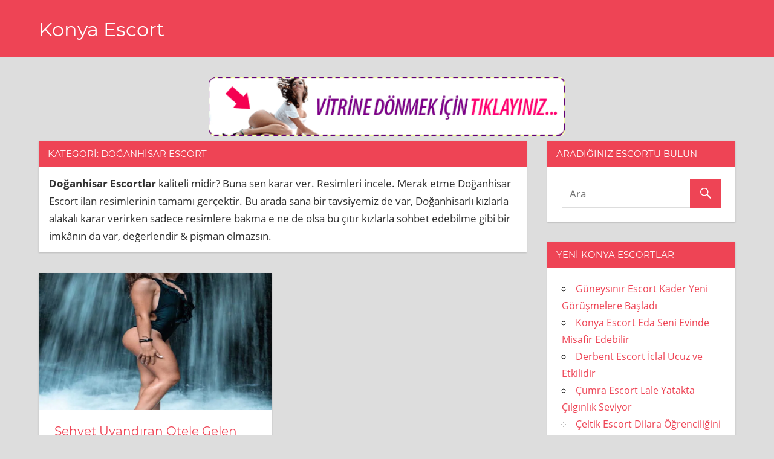

--- FILE ---
content_type: text/html; charset=UTF-8
request_url: https://www.konya-escort.com/escort-semt/konya-doganhisar/
body_size: 11324
content:
<!DOCTYPE html>
<html lang="tr">

<head>
<meta charset="UTF-8">
<meta name="viewport" content="width=device-width, initial-scale=1">
<meta name="google" content="nositelinkssearchbox" >
<meta name="google" content="nositelinks" >
<link rel="profile" href="https://gmpg.org/xfn/11">
<link rel="pingback" href="https://www.konya-escort.com/xmlrpc.php">
<link rel="shortcut icon" href="https://www.konya-escort.org/kkk.ico" />

<script type="text/javascript">
var trackScrolling=true;
var trackScrollingPercentage=true;
var ScrollingPercentageNumber=25;
var stLogInterval=10*1000;
var cutOffTime=3600;
var trackNoEvents=false;
var trackNoMaxTime=true;
</script>

	<!-- This site is optimized with the Yoast SEO plugin v17.0 - https://yoast.com/wordpress/plugins/seo/ -->
	<title>Doğanhisar Escort</title>
	<meta name="robots" content="index, follow, max-snippet:-1, max-image-preview:large, max-video-preview:-1" />
	<link rel="canonical" href="https://www.konya-escort.com/escort-semt/konya-doganhisar/" />
	<meta property="og:locale" content="tr_TR" />
	<meta property="og:type" content="article" />
	<meta property="og:title" content="Doğanhisar Escort" />
	<meta property="og:description" content="Doğanhisar Escortlar kaliteli midir? Buna sen karar ver. Resimleri incele. Merak etme Doğanhisar Escort ilan resimlerinin tamamı gerçektir. Bu arada sana bir tavsiyemiz de var, Doğanhisarlı kızlarla alakalı karar verirken sadece resimlere bakma e ne de olsa bu çıtır kızlarla sohbet edebilme gibi bir imkânın da var, değerlendir &amp; pişman olmazsın." />
	<meta property="og:url" content="https://www.konya-escort.com/escort-semt/konya-doganhisar/" />
	<meta property="og:site_name" content="Konya Escort" />
	<meta name="twitter:card" content="summary_large_image" />
	<!-- / Yoast SEO plugin. -->


<link rel='dns-prefetch' href='//s.w.org' />
<link rel="alternate" type="application/rss+xml" title="Konya Escort &raquo; beslemesi" href="https://www.konya-escort.com/feed/" />
<link rel="alternate" type="application/rss+xml" title="Konya Escort &raquo; yorum beslemesi" href="https://www.konya-escort.com/comments/feed/" />
<link rel="alternate" type="application/rss+xml" title="Konya Escort &raquo; Doğanhisar Escort kategori beslemesi" href="https://www.konya-escort.com/escort-semt/konya-doganhisar/feed/" />
		<script type="text/javascript">
			window._wpemojiSettings = {"baseUrl":"https:\/\/s.w.org\/images\/core\/emoji\/13.0.1\/72x72\/","ext":".png","svgUrl":"https:\/\/s.w.org\/images\/core\/emoji\/13.0.1\/svg\/","svgExt":".svg","source":{"concatemoji":"https:\/\/www.konya-escort.com\/wp-includes\/js\/wp-emoji-release.min.js?ver=5.6.4"}};
			!function(e,a,t){var n,r,o,i=a.createElement("canvas"),p=i.getContext&&i.getContext("2d");function s(e,t){var a=String.fromCharCode;p.clearRect(0,0,i.width,i.height),p.fillText(a.apply(this,e),0,0);e=i.toDataURL();return p.clearRect(0,0,i.width,i.height),p.fillText(a.apply(this,t),0,0),e===i.toDataURL()}function c(e){var t=a.createElement("script");t.src=e,t.defer=t.type="text/javascript",a.getElementsByTagName("head")[0].appendChild(t)}for(o=Array("flag","emoji"),t.supports={everything:!0,everythingExceptFlag:!0},r=0;r<o.length;r++)t.supports[o[r]]=function(e){if(!p||!p.fillText)return!1;switch(p.textBaseline="top",p.font="600 32px Arial",e){case"flag":return s([127987,65039,8205,9895,65039],[127987,65039,8203,9895,65039])?!1:!s([55356,56826,55356,56819],[55356,56826,8203,55356,56819])&&!s([55356,57332,56128,56423,56128,56418,56128,56421,56128,56430,56128,56423,56128,56447],[55356,57332,8203,56128,56423,8203,56128,56418,8203,56128,56421,8203,56128,56430,8203,56128,56423,8203,56128,56447]);case"emoji":return!s([55357,56424,8205,55356,57212],[55357,56424,8203,55356,57212])}return!1}(o[r]),t.supports.everything=t.supports.everything&&t.supports[o[r]],"flag"!==o[r]&&(t.supports.everythingExceptFlag=t.supports.everythingExceptFlag&&t.supports[o[r]]);t.supports.everythingExceptFlag=t.supports.everythingExceptFlag&&!t.supports.flag,t.DOMReady=!1,t.readyCallback=function(){t.DOMReady=!0},t.supports.everything||(n=function(){t.readyCallback()},a.addEventListener?(a.addEventListener("DOMContentLoaded",n,!1),e.addEventListener("load",n,!1)):(e.attachEvent("onload",n),a.attachEvent("onreadystatechange",function(){"complete"===a.readyState&&t.readyCallback()})),(n=t.source||{}).concatemoji?c(n.concatemoji):n.wpemoji&&n.twemoji&&(c(n.twemoji),c(n.wpemoji)))}(window,document,window._wpemojiSettings);
		</script>
		<style type="text/css">
img.wp-smiley,
img.emoji {
	display: inline !important;
	border: none !important;
	box-shadow: none !important;
	height: 1em !important;
	width: 1em !important;
	margin: 0 .07em !important;
	vertical-align: -0.1em !important;
	background: none !important;
	padding: 0 !important;
}
</style>
	<link rel='stylesheet' id='napoli-custom-fonts-css'  href='https://www.konya-escort.com/wp-content/themes/esc/assets/css/custom-fonts.css?ver=20180413' type='text/css' media='all' />
<link rel='stylesheet' id='wp-block-library-css'  href='https://www.konya-escort.com/wp-includes/css/dist/block-library/style.min.css?ver=5.6.4' type='text/css' media='all' />
<link rel='stylesheet' id='napoli-stylesheet-css'  href='https://www.konya-escort.com/wp-content/themes/esc/style.css?ver=2.0.1' type='text/css' media='all' />
<style id='napoli-stylesheet-inline-css' type='text/css'>
.site-description { position: absolute; clip: rect(1px, 1px, 1px, 1px); width: 1px; height: 1px; overflow: hidden; }
</style>
<link rel='stylesheet' id='napoli-safari-flexbox-fixes-css'  href='https://www.konya-escort.com/wp-content/themes/esc/assets/css/safari-flexbox-fixes.css?ver=20200420' type='text/css' media='all' />
<link rel='stylesheet' id='genericons-css'  href='https://www.konya-escort.com/wp-content/themes/esc/assets/genericons/genericons.css?ver=3.4.1' type='text/css' media='all' />
<!--[if lt IE 9]>
<script type='text/javascript' src='https://www.konya-escort.com/wp-content/themes/esc/assets/js/html5shiv.min.js?ver=3.7.3' id='html5shiv-js'></script>
<![endif]-->
<script type='text/javascript' src='https://www.konya-escort.com/wp-includes/js/jquery/jquery.min.js?ver=3.5.1' id='jquery-core-js'></script>
<script type='text/javascript' src='https://www.konya-escort.com/wp-includes/js/jquery/jquery-migrate.min.js?ver=3.3.2' id='jquery-migrate-js'></script>
<script type='text/javascript' src='https://www.konya-escort.com/wp-content/themes/esc/assets/js/svgxuse.min.js?ver=1.2.6' id='svgxuse-js'></script>
<script type='text/javascript' src='https://www.konya-escort.com/wp-content/plugins/reduce-bounce-rate/js/gajs.js?ver=5.6.4' id='rbr_scripts-js'></script>
<link rel="https://api.w.org/" href="https://www.konya-escort.com/wp-json/" /><link rel="alternate" type="application/json" href="https://www.konya-escort.com/wp-json/wp/v2/categories/61" /><link rel="EditURI" type="application/rsd+xml" title="RSD" href="https://www.konya-escort.com/xmlrpc.php?rsd" />
<link rel="wlwmanifest" type="application/wlwmanifest+xml" href="https://www.konya-escort.com/wp-includes/wlwmanifest.xml" /> 
<meta name="generator" content="WordPress 5.6.4" />
			<link rel="amphtml" href="https://konyaeskort81.store/amp/escort-semt/konya-doganhisar"/>
					<style type="text/css" id="wp-custom-css">
			.glist img {
    max-width: 30%;
    height: 180px;
}		</style>
			
	
</head>

<body class="archive category category-konya-doganhisar category-61 wp-embed-responsive post-layout-two-columns post-layout-columns author-hidden">

	<div id="page" class="hfeed site">

		<a class="skip-link screen-reader-text" href="#content">Skip to content</a>

		<header id="masthead" class="site-header clearfix" role="banner">

			<div class="header-main container clearfix">

				<div id="logo" class="site-branding clearfix">

										
					
			<p class="site-title"><a href="https://www.konya-escort.com/" rel="home">Konya Escort</a></p>

							
			<p class="site-description">Sitemizde güncel ve kaliteli Konya Escort Bayanlar bulunmaktadır. Escort kızlar ile tanışmak için hazır mısınız?</p>

		
				</div><!-- .site-branding -->
				

				

	<button class="mobile-menu-toggle menu-toggle" aria-controls="primary-menu" aria-expanded="false" >
		<svg class="icon icon-menu" aria-hidden="true" role="img"> <use xlink:href="https://www.konya-escort.com/wp-content/themes/esc/assets/icons/genericons-neue.svg#menu"></use> </svg><svg class="icon icon-close" aria-hidden="true" role="img"> <use xlink:href="https://www.konya-escort.com/wp-content/themes/esc/assets/icons/genericons-neue.svg#close"></use> </svg>		<span class="menu-toggle-text screen-reader-text">Menu</span>
	</button>



	<div class="primary-navigation" >

		
			<nav id="site-navigation" class="main-navigation" role="navigation" aria-label="Primary Menu">

							</nav><!-- #site-navigation -->

		
		
	</div><!-- .primary-navigation -->



			</div><!-- .header-main -->

			
		</header><!-- #masthead -->

		
		
		<div id="content" class="site-content container clearfix">
	<div align="center"><a rel="home" href="https://konyajo-konyajo-com.cdn.ampproject.org/c/s/konyajo.konyajo.com/amp/zero/" title="Konya Escort"><img src="https://i0.wp.com/www.jokonya.com/vitrinedon.gif" alt="Konya Escort" width="590" height="100" layout="responsive"></a></div>

	<section id="primary" class="content-archive content-area">
		<main id="main" class="site-main" role="main">

		
			<header class="page-header">

				<h1 class="archive-title">Kategori: <span>Doğanhisar Escort</span></h1>				<div class="archive-description"><p><strong>Doğanhisar Escortlar</strong> kaliteli midir? Buna sen karar ver. Resimleri incele. Merak etme Doğanhisar Escort ilan resimlerinin tamamı gerçektir. Bu arada sana bir tavsiyemiz de var, Doğanhisarlı kızlarla alakalı karar verirken sadece resimlere bakma e ne de olsa bu çıtır kızlarla sohbet edebilme gibi bir imkânın da var, değerlendir &amp; pişman olmazsın.</p>
</div>
			</header><!-- .page-header -->

			<div id="post-wrapper" class="post-wrapper clearfix">

				
<div class="post-column clearfix">

	<article id="post-4343" class="post-4343 post type-post status-publish format-standard has-post-thumbnail hentry category-konya-doganhisar">

		
			<a class="wp-post-image-link" href="https://www.konya-escort.com/sehvet-uyandiran-otele-gelen-doganhisar-escort-ilayda-2/" rel="bookmark">
				<img width="850" height="500" src="https://i0.wp.com/konya-escort.org/wp-content/uploads/2021/12/Sehvet-Uyandiran-Otele-Gelen-Doganhisar-Escort-Ilaydaa1-850x500.jpg" class="attachment-post-thumbnail size-post-thumbnail wp-post-image" alt="" loading="lazy" />			</a>

		
		<div class="post-content clearfix">

			<header class="entry-header">

				<h2 class="entry-title"><a href="https://www.konya-escort.com/sehvet-uyandiran-otele-gelen-doganhisar-escort-ilayda-2/" rel="bookmark">Şehvet Uyandıran Otele Gelen Doğanhisar Escort İlayda</a></h2>
			</header><!-- .entry-header -->

			<div class="entry-content entry-excerpt clearfix">

				<p>Estetik açıdan çok özel bir beden ile görüşmelerinizi yerine getirmeye otele gelen Doğanhisar escort İlayda ile devam edebileceksiniz. Sizlerden taraf olacak seçimleri ise her zaman yaptığımı göreceksiniz. Yeni bir güne mutlu uyanmak <span class="more-text">&hellip;</span></p>

			</div><!-- .entry-content -->

		</div>

		<div class="entry-meta clearfix"><span class="meta-date"><a href="https://www.konya-escort.com/sehvet-uyandiran-otele-gelen-doganhisar-escort-ilayda-2/" title="21:17" rel="bookmark"><time class="entry-date published updated" datetime="2021-12-13T21:17:42+03:00">13 Aralık 2021</time></a></span><span class="meta-author"> <span class="author vcard"><a class="url fn n" href="https://www.konya-escort.com/author/admin/" title="View all posts by Konya Escort" rel="author">Konya Escort</a></span></span></div>
	</article>

</div>

			</div>

			
		
		</main><!-- #main -->
	</section><!-- #primary -->

	
	<section id="secondary" class="sidebar widget-area clearfix" role="complementary">

		<div class="widget-wrap"><aside id="search-3" class="widget widget_search clearfix"><div class="widget-header"><h3 class="widget-title">Aradığınız Escortu Bulun</h3></div>
<form role="search" method="get" class="search-form" action="https://www.konya-escort.com/">
	<label>
		<span class="screen-reader-text">Aramak için bir şeyler yaz:</span>
		<input type="search" class="search-field"
			placeholder="Ara"
			value="" name="s"
			title="Aramak için bir şeyler yaz:" />
	</label>
	<button type="submit" class="search-submit">
		<span class="genericon-search"></span>
		<span class="screen-reader-text">Ara</span>
	</button>
</form>
</aside></div>
		<div class="widget-wrap"><aside id="recent-posts-2" class="widget widget_recent_entries clearfix">
		<div class="widget-header"><h3 class="widget-title">Yeni Konya Escortlar</h3></div>
		<ul>
											<li>
					<a href="https://www.konya-escort.com/guneysinir-escort-kader-yeni-gorusmelere-basladi/">Güneysınır Escort Kader Yeni Görüşmelere Başladı</a>
									</li>
											<li>
					<a href="https://www.konya-escort.com/konya-escort-eda-seni-evinde-misafir-edebilir/">Konya Escort Eda Seni Evinde Misafir Edebilir</a>
									</li>
											<li>
					<a href="https://www.konya-escort.com/derbent-escort-iclal-ucuz-ve-etkilidir/">Derbent Escort İclal Ucuz ve Etkilidir</a>
									</li>
											<li>
					<a href="https://www.konya-escort.com/cumra-escort-lale-yatakta-cilginlik-seviyor/">Çumra Escort Lale Yatakta Çılgınlık Seviyor</a>
									</li>
											<li>
					<a href="https://www.konya-escort.com/celtik-escort-dilara-ogrenciligini-askla-degerlendiriyor/">Çeltik Escort Dilara Öğrenciliğini Aşkla Değerlendiriyor</a>
									</li>
					</ul>

		</aside></div><div class="widget-wrap"><aside id="categories-2" class="widget widget_categories clearfix"><div class="widget-header"><h3 class="widget-title">Konya Escort Semtleri</h3></div>
			<ul>
					<li class="cat-item cat-item-49"><a href="https://www.konya-escort.com/escort-semt/konya-ahirli/" title="Konya Ahırlı Escort kategorimize hoş geldiniz! Ahırlı Escort olarak, birbirinden tatlı ve çıtır kızları sizlerin beğenisine sunuyoruz! Konya&#039;nın tüm semtlerinde birbirinden güzel kızlar vardır, bundan biri de Ahırlı, sizlerde eğer Ahırlı da oturuyorsanız ve bu gecenizi ateşe çevirecek bir escort arıyorsanız tam doğru adrestesiniz! Keyifli sikişler...">Ahırlı Escort</a>
</li>
	<li class="cat-item cat-item-50"><a href="https://www.konya-escort.com/escort-semt/konya-akoren/" title="Akören Escort sitemiz emrinizde. Akören Escort kızların tümünü gözden geçirebilir, kendi zevklerinize göre seçtiğiniz çıtır kızlarla zaman geçirebilirsiniz. Elbette Akören hem genç hem de olgun bir sürü hatun seçeneği sunuyor sizlere. Üstelik bu kızlar her kereye uygun muhteşem muameleleriyle aklınızı başınızdan almak konusunda asla zorlanmazlar. Sitemize girin ve aşkı yaşayın, ne bekliyorsunuz?">Akören Escort</a>
</li>
	<li class="cat-item cat-item-51"><a href="https://www.konya-escort.com/escort-semt/konya-aksehir/" title="Akşehir Escort kızlardan hangisi senin ilgini çekiyor? Daha doğrusu, nasıl bir kadınla zaman geçirmek istiyorsun? Önce onu belirle, sonra Akşehir Escort sayfamıza gel. Bu elit kalabalık içinde tam da hayalini kurduğun türden bir kadın muhakkak karşına çıkar, tanış onunla… mümkün olan en kısa zamanda görüşme yapmak için randevu al. Hatta Akşehir’de müsait yerin yoksa evi olan kadınlarla takıl ve eğlen…">Akşehir Escort</a>
</li>
	<li class="cat-item cat-item-52"><a href="https://www.konya-escort.com/escort-semt/konya-altinekin/" title="Altınekin Escort sayfası tamamen aşkı arayan beylerden ve bayanlardan oluşmaktadır. Konya, muhteşem bir yer. Altınekin Escort kızları da kesinlikle öyle! Madem burada sizi gerçekten eğlendirebilecek bir sürü kadın var o zaman neden bu kadınlarla hemen zaman geçirmiyorsunuz? Altınekin’deki tüm güzel çıtır kızlar burada, hemen tanış onlarla ve kaliteli zaman geçir.">Altınekin Escort</a>
</li>
	<li class="cat-item cat-item-53"><a href="https://www.konya-escort.com/escort-semt/konya-beysehir/" title="Beyşehir Escort olan kadınlardan kaçının seni misafir edeceği bir evi var? Ya da kaçı sarışın. Hatta kaçı 100kg+ gibi soruların varsa o zaman Beyşehir Escort kategorimizi incele ve filtrelerimizi kullan. O zaman aklındaki tüm soru işaretlerini ortadan kaldırırsın. Üstelik bu kadınların en ucuzunu da bulabilirsin, kategorilerimizde fiyata göre listeleme mevcut.">Beyşehir Escort</a>
</li>
	<li class="cat-item cat-item-54"><a href="https://www.konya-escort.com/escort-semt/bosna-escort/" title="Bosna Escort kadınlar taş gibi. E tabi bu bölgedeki muhacirler falan da var. Bu nedenle sarışın Bosna Escort sayısı bir hayli fazla ama sen kızıl, esmer, vs. arıyorsan yine sorun yok. Sitemiz kategorilerini kullan. Bu durumda fark edersin tam da aradığın o Bosnalı kadını bulmak gerçekten de hiç zor değil.">Bosna Escort</a>
</li>
	<li class="cat-item cat-item-55"><a href="https://www.konya-escort.com/escort-semt/konya-bozkir/" title="Bozkır Escort kategorimizi gezdin mi? Resimleri teker teker incele, Bozkır Escort ilanlarındaki hiçbir resim sahte değildir. Hatta bu kadınlarla dilersen eğer telefon numaranı paylaşmadan sohbet edebilirsin ki kadınını yaş, boy, kilo gibi temel değerlere göre seçmek de seni memnun edecektir. Sitemizi kullan. İşte o zaman gerçek mutluluğu garanti edersin, bu konuda hiç endişen olmasın.">Bozkır Escort</a>
</li>
	<li class="cat-item cat-item-56"><a href="https://www.konya-escort.com/escort-semt/konya-celtik/" title="Çeltik Escort kadınlarını yaşlarına göre hatta kilo durumlarına göre sıralayabilirsin. Çeltik Escort ilanlarında genelde gerçek resimler olduğu için ilanlara bakıp &amp; karar ver gibi bir durum da yapabilirsin. Bu sayfadaki en önemli detaylardan biri profildir. Profilleri okursan birlikte olacağın kadınların hakkında büyük oranda fikir elde edersin. Sitemizi kullan, pişman olmazsın.">Çeltik Escort</a>
</li>
	<li class="cat-item cat-item-57"><a href="https://www.konya-escort.com/escort-semt/konya-cihanbeyli/" title="Cihanbeyli Escort olarak zaman geçiren Kürt Cihanbeyli Escort olan kız / kadın çok. Hepsi bu sayfada. Tamam ama ayrıca son dönemde Suriyeliler de geldi. E bu bölgede Türkler ve yabancılar da var. Kısacası her milletten kadınla farklı deneyimler yaşamak için Konya aşk sitemizdeki en güzel sayfadasınız. Bu bir şanstır, bu şansı değerlendirin ve mutlu olun.">Cihanbeyli Escort</a>
</li>
	<li class="cat-item cat-item-58"><a href="https://www.konya-escort.com/escort-semt/konya-cumra/" title="Çumra Escort kadınlarını bu kategori altında inceleyebilirsin. Eğer ilan doğruluğu ile alakalı içinde bir şüphe olursa o zaman bize bildir. Bizim amacımız her zaman sizi gerçek Çumra Escort kadınları ile bir araya getirmek. Gerçi, Çumra bölgesindeki tüm ilanlar sizler tarafından test edilmiş / onaylanmıştır ama biz yine de dikkatli olduğumuzdan bahsedelim dedik.">Çumra Escort</a>
</li>
	<li class="cat-item cat-item-59"><a href="https://www.konya-escort.com/escort-semt/konya-derbent/" title="Derbent Escortlarla tanışmak için en doğru adrestesiniz. Buradaki kadınlar genellikle Derbent Escort ilanlarına gerçek resimlerini ekler ama eğer resimler sahteyse o zaman zaten bu durumdan bahsederler. O zaman özel sohbete geçersiniz ki kısa zamanda resimlerini gönderirler. E o aşamadan sonra da ne olacak tahmin edebiliyor olmalısınız, söylememize gerek yok.">Derbent Escort</a>
</li>
	<li class="cat-item cat-item-60"><a href="https://www.konya-escort.com/escort-semt/konya-derebucak/" title="Derebucak Escort kadınlarla vur patlasın çal oynasın geceler yaşamak istiyorsanız o zaman doğru yerdesiniz. Bu kategoride sadece Derebucak Escortlar var yani Derebucak ve yakınındaki kadınlar. Gerçi eğer bu hoş kadınlarla olmayı istiyorsan nerede olursan ol atlar arabana gelirsin, bu kadınlar bu ayrıcalığa kesinlikle değer. Güzellikleri ve sevişme &amp; sohbetleri ile sizi gerçekten memnun ederler.">Derebucak Escort</a>
</li>
	<li class="cat-item cat-item-61 current-cat"><a aria-current="page" href="https://www.konya-escort.com/escort-semt/konya-doganhisar/" title="Doğanhisar Escortlar kaliteli midir? Buna sen karar ver. Resimleri incele. Merak etme Doğanhisar Escort ilan resimlerinin tamamı gerçektir. Bu arada sana bir tavsiyemiz de var, Doğanhisarlı kızlarla alakalı karar verirken sadece resimlere bakma e ne de olsa bu çıtır kızlarla sohbet edebilme gibi bir imkânın da var, değerlendir &amp; pişman olmazsın.">Doğanhisar Escort</a>
</li>
	<li class="cat-item cat-item-62"><a href="https://www.konya-escort.com/escort-semt/konya-emirgazi/" title="Emirgazi Escortları arasındaki olgun hatunlar mı ilgini çekiyor yoksa çıtır Emirgazi Escort olanlar mı? Önce buna karar ver, sonra da kategori seçmesindeki filtrelerden tercihin belirt. O filtreler kadınını sadece yaş detayına göre değil ayrıca boy, kilo hatta fiyat detayına göre bile seçmene imkân sağlar. Bu nedenle çok önemlidirler, kullan onları!">Emirgazi Escort</a>
</li>
	<li class="cat-item cat-item-63"><a href="https://www.konya-escort.com/escort-semt/konya-eregli/" title="Ereğli Escort fiyatları ile alakalı genel bir fikir elde etmek için eşe – dosta sormana gerek yok, bu kategorideki neredeyse her kadın Ereğli Escort ilanında fiyatından bahseder zaten. Öte yandan bu kadınlar sizlere her zaman gerçek resimleriyle seslenir. Sohbetleri de çok iyidir. Hem seks hem de sohbet konusunda iyi olan bu Çıtırlarla tanışmak istersen hadi seç birini.">Ereğli Escort</a>
</li>
	<li class="cat-item cat-item-64"><a href="https://www.konya-escort.com/escort-semt/escort-konya/" title="Escort Konya arayışındaki erkeklerin her zaman uğradıkları ilk mekân burasıdır, neden? Çünkü Konya’daki beyler bilir ki ortamda kaç Escort Konya varsa neredeyse tamamı buradadır. E ne de olsa elit bir mekân ve tamamen ücretsiz. Üstelik kadınlarla online sohbet etmenize müsaade eden bir altyapımız var. Hadi bu ayrıcalıkları değerlendirin ve siz de çok eğlenin.">Escort Konya</a>
</li>
	<li class="cat-item cat-item-65"><a href="https://www.konya-escort.com/escort-semt/konya-guneysinir/" title="Güneysınır Escortları arasından hangisini güzel bulursun? Bunu anlamak kolay, Güneysınır Escort kategorimizdeki tüm ilanlar gerçek resimlerden oluşmaktadır. Bu nedenle kadınınızı güzelliğine göre seçmeniz de kolay olur ama ruha da önem veriyorsanız o zaman sitemizin sohbet özelliğini kullanın. Böylelikle birlikte olacağınız o kadının sizi gerçekten memnun edeceğinden emin bir şekilde bir şeyler yaşarsınız.">Güneysınır Escort</a>
</li>
	<li class="cat-item cat-item-66"><a href="https://www.konya-escort.com/escort-semt/konya-hadim/" title="Hadim Escortlarla eğlenmeye karar verdiyseniz ne âlâ. Şimdi geriye kaldı hangi Hadim Escort bayanı seçeceğinize karar vermek. Diğer sitelerde bu biraz zor olabilirdi ama burada değil çünkü kategorilerimiz gerçek resimlerden meydana gelmiştir ve profiller kadınlar tarafından yazılıyor. Üstelik sitemizde bir de online sohbet özelliği var. Daha ne olsun! Burada her şey var.">Hadim Escort</a>
</li>
	<li class="cat-item cat-item-67"><a href="https://www.konya-escort.com/escort-semt/konya-halkapinar/" title="Halkapınar Escortlarla alakalı merak ettiğin ne varsa neden kendilerine sorarak öğrenmiyorsun? Resimleri incele, profilleri değerlendir. Sonra da beğendiğin Halkapınar Escortlar ile bir an önce bir araya gel. E o andan sonra nelerin yaşanacağını bizim söylememizin bir anlamı yok herhalde? Bu kadınlarla her şey yaşanabilir çünkü çılgınlık konusunda erkeklerini sollamakta çok iyiler.">Halkapınar Escort</a>
</li>
	<li class="cat-item cat-item-68"><a href="https://www.konya-escort.com/escort-semt/huyuk-escort/" title="Hüyük Escort kadınlarının kendilerine has olan ten renkleri hoşuna gitti mi? Bu soruya cevap vermen pek de zor değil e ne de olsa Hüyük Escort ilanlarındaki tüm resimler %100 gerçek. Hatta bu kadınları tanıman da zor değil çünkü bu kadınlar kendi profillerini sadece kendileri yazıyor. Kategoride gez ve sana aşkı yaşatacak kadını bul!">Hüyük Escort</a>
</li>
	<li class="cat-item cat-item-69"><a href="https://www.konya-escort.com/escort-semt/konya-ilgin/" title="Ilgın Escort kadınlarıyla sohbet ederek birliktelik konusuna karar vermek demek mutluluğu garanti etmek demek. Öte yandan daha sohbet hiç başlamadan gerçek Ilgın Escort ilan resimleri sayesinde fikir elde etmiş olursunuz ki profilleri de okursanız o zaman o iş garantidir. Ilgın’da mutlu olmak sitemizi kullanan beyler için gerçekten hiç de zor değil.">Ilgın Escort</a>
</li>
	<li class="cat-item cat-item-70"><a href="https://www.konya-escort.com/escort-semt/konya-kadihani/" title="Kadınhanı Escort kategorisindeki kadınların neden muhteşem olduğunu düşündünüz mü hiç? Bu durum aslında sadece Kadınhanı Escortlarla alakalı değil, tüm Konya’daki kadınlar güzel. Kilo, boy ve yaş durumlarına göre dilediğinizi seçeceğiniz bu arkadaşlar birlikte zaman geçirirken ciddi anlamda mutlu olmanıza neden olurlar. Deneyin, uygun fiyatlı bu kadınlar bizi asla yanıltmadı / yanıltmaz.">Kadınhanı Escort</a>
</li>
	<li class="cat-item cat-item-85"><a href="https://www.konya-escort.com/escort-semt/karaman-escort/" title="Karaman Escort ihtiyacınızı giderebileceğiniz birbirinden kalitelip vip escortlar burada. Aradığınız eğer türbanlı bir escort olsa bile Escort Karaman da rahatlıkla bulabilirsiniz. Sitemizde yer alan birbirinden kaliteli eskort bayan vardır. Size uygun olan, size yakın olan herkese bir telefon kadar uzaktasınız. Eğer Karaman Escort olarak sizlere yardımcı olamıyorsak bizlere ulaşarak istediğiniz eskortlar hakkında bilgi verebilirsiniz. Şimdiden sitemizde keyifli dakikalar diliyoruz.">Karaman Escort</a>
</li>
	<li class="cat-item cat-item-71"><a href="https://www.konya-escort.com/escort-semt/konya-karapinar/" title="Karapınar Escortlarla seks yaparken söz konusu stil tamamen senle alakalıdır. Karapınar Escort olan bu kadınlar erkeklerini memnun etmek konusunda uzman. Üstelik evine kadın kadınlarla evinde zaman geçirebilirsin ya da evi olan kadınların evine gidebilirsin. Karapınar kadınlarını ilanlarını incele, sana sağladıkları her olanaktan detaylıca bahsederler zaten. Ona göre bir mutluluk haritası çizer, yol alırsın.">Karapınar Escort</a>
</li>
	<li class="cat-item cat-item-72"><a href="https://www.konya-escort.com/escort-semt/konya-karatay/" title="Karatay Escortları inceledin mi? Fark etmiş olmalısın genç ve olgun olan bir sürü Karatay Escort var. İnan bu ilanların hiçbiri sahte değil. Hatta resimleri de %100 gerçek. Zaten eğer kadın resmini yüklemekten çekinmişse bu konudan ilanında bahseder. E o zaman da sohbete başlarsınız ki hiçbir yere gitmeden, yine sitemizde online sohbet edebilirsiniz.">Karatay Escort</a>
</li>
	<li class="cat-item cat-item-1"><a href="https://www.konya-escort.com/escort-semt/konya-escort/" title="Konya Escort sitemizdeki her ilan bu kategoride var. Eğer çok gezen biriysen ve her gittiğin yerde bir Konya Escort sevgilin olsun istiyorsan o zaman doğru sayfadasın! Bu aralar nereye gitmek istiyorsun? O bölgenin seksi kadınlarıyla tanış hemen. Konya’da genç – olgun birbirinden güzel bir sürü kadın var ve inan bu kadınlar seni çok memnun edebilir.">Konya Escort</a>
</li>
	<li class="cat-item cat-item-73"><a href="https://www.konya-escort.com/escort-semt/konya-escort-bayanlar/" title="Konya Escort Bayanlarla aşk yaşama arzusunda olan adamların aklına gelen ilk soru işareti bu kadınları bulmakla alakalı… tamam ama Konya Escort Bayanların neredeyse tamamı burada. Hatta Konya’da bu işlerle alakadar kaç kadın kaç erkek varsa hepsi burada! Bu insanların bir bildiği olmalı, sitemizi kullan bu kalabalığın nedenini zaten sen de hemen anlar / kabul edersin.">Konya Escort Bayanlar</a>
</li>
	<li class="cat-item cat-item-74"><a href="https://www.konya-escort.com/escort-semt/konya-eskort/" title="Konya Eskort kadınları tanımak ve sohbet etmek ücretsiz! Konya Eskort kategorimizdeki tüm ilanlar gerçektir. Üstelik ilan açan kadınlar sizlere kendi resimlerini sunuyor ve sohbet etmek için can atıyorlar. Bu arada bu kadınlarla sohbet etmek için telefon numaranı paylaşmana gerek yok, sitemizin online sohbet özelliği var. Bu özelliği kullan, aşkı bulmana yardım eder.">Konya Eskort</a>
</li>
	<li class="cat-item cat-item-75"><a href="https://www.konya-escort.com/escort-semt/konya-merkez-escort/" title="Konya Merkez Escort kaç kadın var? Muhtemelen sitemizdeki kadın sayısı ile aynıdır. Çünkü Konya Merkez Escort kategorimizde var olan tüm kadınlar Konya genelindeki kadınlar. Buraların en kalabalık mekanlarından birine hoş geldiniz. Burada hayalini kurduğunuz arkadaşlığı mümkün olan en kısa zamanda ve en az emekle elde edersiniz, bu konuda hiç kuşkunuz olmasın.">Konya Merkez Escort</a>
</li>
	<li class="cat-item cat-item-76"><a href="https://www.konya-escort.com/escort-semt/konya-kulu/" title="Kulu Escort kategorisinde gezerken esmer, sarışın hatta kızıl, kumral bir sürü kadınla karşılaşırsınız. Hangisini beğeniyorsanız onu seçin. Hatta tüm Kulu Escortları yaş, boy, kilo gibi temel değerlerine göre ayrıca seçebilirsiniz. Bu da mı yetmedi? Kululu bu güzel kızları fiyat durumlarına göre listelersiniz, sitemiz size bir sürü seçenek sunuyor. Hepsini değerlendirin ve eğlenin.">Kulu Escort</a>
</li>
	<li class="cat-item cat-item-77"><a href="https://www.konya-escort.com/escort-semt/konya-meram/" title="Meram Escort olan tüm kadınlar bu sayfada. Üstelik kategorilerimizdeki diğer tüm kadınlar gibi sizlere Meram Escort ilan resimlerinde %100 gerçek kareler sunuyorlar. Birlikte olacağınız kadını görerek seçmek sizin için elbette önemlidir. Hatta Meram kategorisindeki kadınlarla isterseniz eğer online sohbet de edebilirsiniz. Size aşkı yaşatacak bu kadınlarla hemen yakınlaşın, bundan asla pişman olmazsınız.">Meram Escort</a>
</li>
	<li class="cat-item cat-item-78"><a href="https://www.konya-escort.com/escort-semt/konya-sarayonu/" title="Sarayönü Escort güzel kadınlarının sizle zaman geçirirken neler hissettireceğini tahmin edemezsiniz, yaşamalısınız. Sarayönü ve çevresinde erkeklerini hayal bile edemeyecekleri türde memnun edecek sayısız kadın var madem… o zaman hemen bu sayfadan o kadınları bulun, size en uygun olanlarıyla tanışın ve eğlenmeye başlayın, ne dersiniz? Yoksa siz eğlenmeyi hak ettiğinize inanmıyor musunuz?">Sarayönü</a>
</li>
	<li class="cat-item cat-item-79"><a href="https://www.konya-escort.com/escort-semt/konya-selcuklu/" title="Selçuklu Escort sayfamızda üniversiteli çıtır kızlar da var en seksi mature hatunlar da. Konya’daki en güzel Selçuklu Escort bayanlar burada. E madem elinin altında aşkı yaşamak için müsait bu kadar uygun fiyatlı kadın var o zaman neden sıkılasın? Hadi seç birini ve keyfine var. Unutma, bu sayfadaki tüm kadınlar gerçekten şahane…">Selçuklu Escort</a>
</li>
	<li class="cat-item cat-item-80"><a href="https://www.konya-escort.com/escort-semt/konya-seydisehir/" title="Seydişehir Escort sayfamıza hoş geldiniz. Bu sayfada Seydişehir Escortlar rastgele sıralanmış ama isterseniz siz bu kadınları boy, yaş ve kilo olarak sıralayabilirsiniz. Hatta Seydişehir’deki en ucuz kadını da bulabilirsiniz. Her türlü arama kriterini kendiniz belirleyerek sizi gerçekten memnun edecek bu kadınlarla ucuza zaman geçirmek için tek yapmanız gereken sitemizi kullanmak!">Seydişehir Escort</a>
</li>
	<li class="cat-item cat-item-81"><a href="https://www.konya-escort.com/escort-semt/konya-taskent/" title="Taşkent Escort kızları incelerseniz eğer neden buraya Taş &amp; Kent ediyor anlarsınız, kızlar taş gibi. E tabi Taşkent Escort olan olgun kadınlar da var ama sorun yok hem genç hem de olgun bu kadınlar muhteşem, sizi kendi stillerine göre eğlendirebilirler. Aşkla alakalı kafanızda asla soru işareti bırakmadan gerçek mutluluğu Taşkent’te elde edebilirsiniz.">Taşkent Escort</a>
</li>
	<li class="cat-item cat-item-82"><a href="https://www.konya-escort.com/escort-semt/konya-tuzlukcu/" title="Tuzlukçu Escort kızlar bazen çok ahlaksız olabiliyor, olsun. Tuzlukçu Escort kategorimizi inceleyin, şu çıtır kızlarla zaman geçirirken zaten normal olan anormal şeyler yaşamakla alakalıdır. Sıradan sekslerden sıkılan Tuzlukçu delikanlılar burada kendilerine en çılgın sevişmeleri sunacak kadınlarla hemen tanışıp &amp; kaynaşabilir. Üstelik bunun için sitemize tek bir kuruş ödeme yapmanıza bile gerek yok.">Tuzlukçu Escort</a>
</li>
	<li class="cat-item cat-item-83"><a href="https://www.konya-escort.com/escort-semt/konya-yalihuyuk/" title="Yalıhüyük Escort kızları genelde yerlidir, bu bölgenin kadınları sıcak &amp; sohbet sever. Üstelik seks konusunda da çok iyi… üstelik olgun Yalıhüyük Escortlar olduğu gibi bu çevrede genç çıtırlar da var. Bu andan sonra bu kadınları seçmek ve onlarla zaman geçirmek çok kolay. Sohbet etmek için telefon numaranızı vermenize bile gerek yok, sitemiz size bu imkânı sunuyor.">Yalıhüyük Escort</a>
</li>
	<li class="cat-item cat-item-84"><a href="https://www.konya-escort.com/escort-semt/konya-yunak/" title="Yunak Escort kadınlarla sohbet ederken önce fiyat konuşmanıza gerek yok, Yunak Escort kategorisindeki tüm bayan arkadaşlar fiyat bilgileri ve yapabileceklerini zaten profillerinde belirtmiş. Eğer bu profillere nereden ulaşırız diye merak ediyorsanız tek yapmanız gereken sayfayı kaydırmak. Sonra da zaten o güzel kadınlarla zaman geçirmeye başlarsınız. Bu kadınlarla yatakta ne yapmanız gerektiğini söylememize gerek yok herhalde?">Yunak Escort</a>
</li>
			</ul>

			</aside></div>
	</section><!-- #secondary -->



	</div><!-- #content -->

	
	<div id="footer" class="footer-wrap">

		<footer id="colophon" class="site-footer container clearfix" role="contentinfo">

			
			<div id="footer-text" class="site-info">
				<span class="credit-link">
		Sitemiz <a href="https://www.konyajo.com/" title="konya escort" target="_blank">konya escort</a> & <a href="https://www.konyaeskort.com/" title="konya escort" target="_blank">konya escort</a> tarafından desteklenmektedir.	</span>
			</div><!-- .site-info -->

		</footer><!-- #colophon -->

	</div>
</div><!-- #page -->
<!-- Global site tag (gtag.js) - Google Analytics -->
<script async src="https://www.googletagmanager.com/gtag/js?id=UA-237493255-1"></script>
<script>
  window.dataLayer = window.dataLayer || [];
  function gtag(){dataLayer.push(arguments);}
  gtag('js', new Date());

  gtag('config', 'UA-237493255-1');
</script>


<script defer src="https://static.cloudflareinsights.com/beacon.min.js/vcd15cbe7772f49c399c6a5babf22c1241717689176015" integrity="sha512-ZpsOmlRQV6y907TI0dKBHq9Md29nnaEIPlkf84rnaERnq6zvWvPUqr2ft8M1aS28oN72PdrCzSjY4U6VaAw1EQ==" data-cf-beacon='{"version":"2024.11.0","token":"5c00e70b24b94f839290d85dba6c974c","r":1,"server_timing":{"name":{"cfCacheStatus":true,"cfEdge":true,"cfExtPri":true,"cfL4":true,"cfOrigin":true,"cfSpeedBrain":true},"location_startswith":null}}' crossorigin="anonymous"></script>
</body>
</html>